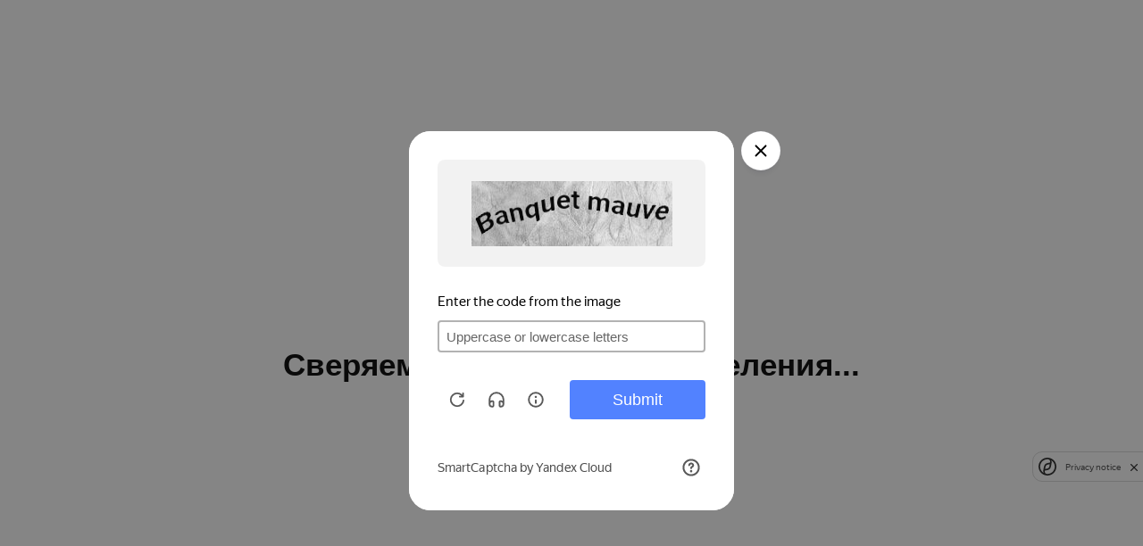

--- FILE ---
content_type: text/html; charset=UTF-8
request_url: https://nobleliftrussia.ru/products/samohodnye-telezhki-pte15-c--spte15-c
body_size: 3330
content:

<!DOCTYPE HTML>
<html lang="ru">
<head>
	<meta charset="utf-8">
	<title>Пожалуйста, пройдите проверку</title>
</head>
<body>

	<div class="wrapper flex">

		<div class="wrapper__in">

			<div class="wrapper__ico flex">
				<div class="lds-grid"><div></div><div></div><div></div><div></div><div></div><div></div><div></div><div></div><div></div></div>
			</div>

			<div class="wrapper__title">
				Сверяемся с переписью населения...
			</div>

			<div class="wrapper__subtitle">
				Пожалуйста, подождите...
			</div>

			<div id="yandex_captcha" style="display: none!important"></div>

		</div>

	</div>

	<script src="/inc/shield/assets/js/jquery-3.7.1.min.js"></script>

	<script src="https://smartcaptcha.yandexcloud.net/captcha.js?render=onload&onload=smartOnload" defer></script>
	<script>
		let captchaSiteKey = 'ysc1_Me1iPW6rm7NBQmcLVZ6WFkwuJBkg2q8exZ8w44Go67603e10';

		function smartOnload() {
			if(!window.smartCaptcha) return;
			var captcha = window.smartCaptcha.render('yandex_captcha', {
				sitekey: captchaSiteKey,
				invisible: true,
				callback: captchaCallback
			})
			window.smartCaptcha.execute(captcha);
		}
		function captchaCallback(token) {
			console.log('goToken', token);
			$.ajax({
				type: 'POST',
				data: {
					'action': 'userCheck',
					'token': token
				},
				dataType: 'json'
			}).done(function(result){
				location.reload();
			})
		}
	</script>

	<style>
		html, body {
			height: 100%;
		}
		body {
			margin: 0;
			padding: 0;
			font-family: Verdana, Arial, sans-serif;
		}
		.flex {
			display: flex;
			flex-wrap: wrap;
		}
		.wrapper {
			width: 100%;
			height: 100%;
			justify-content: center;
			align-content: center;
		}
		.wrapper__in {
			display: grid;
			grid-template-columns: 100%;
			gap: 30px;
			text-align: center;
		}
		.wrapper__ico {
			justify-content: center;
		}
		.wrapper__ico > svg {
			width: 200px;
			animation: 1.5s heartbeat infinite;
		}
		.wrapper__title {
			font-size: 35px;
			font-weight: bold;
		}
		.wrapper__subtitle {
			font-size: 20px;
		}
		.lds-grid, .lds-grid div {
			box-sizing: border-box;
		}
		.lds-grid {
			display: inline-block;
			position: relative;
			width: 80px;
			height: 80px;
			zoom: 1.5;
		}
		.lds-grid div {
			position: absolute;
			width: 16px;
			height: 16px;
			border-radius: 50%;
			background: currentColor;
			animation: lds-grid 1.2s linear infinite;
		}
		.lds-grid div:nth-child(1) {
			top: 8px;
			left: 8px;
			animation-delay: 0s;
		}
		.lds-grid div:nth-child(2) {
			top: 8px;
			left: 32px;
			animation-delay: -0.4s;
		}
		.lds-grid div:nth-child(3) {
			top: 8px;
			left: 56px;
			animation-delay: -0.8s;
		}
		.lds-grid div:nth-child(4) {
			top: 32px;
			left: 8px;
			animation-delay: -0.4s;
		}
		.lds-grid div:nth-child(5) {
			top: 32px;
			left: 32px;
			animation-delay: -0.8s;
		}
		.lds-grid div:nth-child(6) {
			top: 32px;
			left: 56px;
			animation-delay: -1.2s;
		}
		.lds-grid div:nth-child(7) {
			top: 56px;
			left: 8px;
			animation-delay: -0.8s;
		}
		.lds-grid div:nth-child(8) {
			top: 56px;
			left: 32px;
			animation-delay: -1.2s;
		}
		.lds-grid div:nth-child(9) {
			top: 56px;
			left: 56px;
			animation-delay: -1.6s;
		}
		@keyframes lds-grid {
			0%, 100% {
				opacity: 1;
			}
			50% {
				opacity: 0.5;
			}
		}
	</style>


</body>
</html>